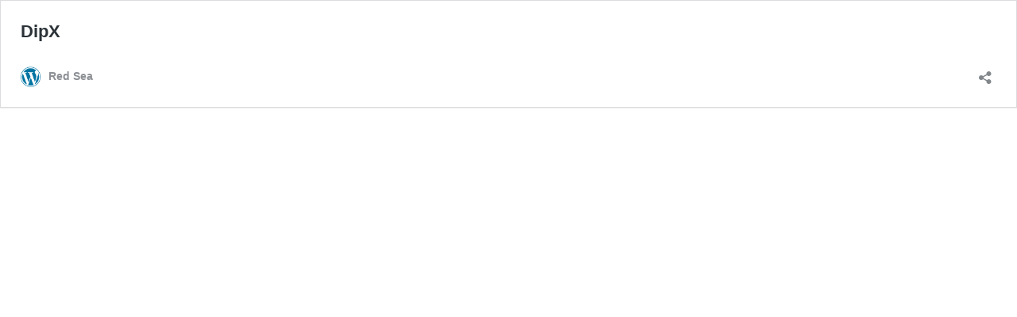

--- FILE ---
content_type: application/javascript
request_url: https://g1.redseafish.com/wp-content/themes/redsea/assets/js/independent-reviews-functions.js?ver=1.0.37
body_size: 184
content:
  
  function showContent(idSuffix) {
      let contentToAppear = document.getElementById('rsf-independent-review-content-span-'+idSuffix)
      let linkToApear = document.getElementById('rsf-independent-review-facebook-link-'+idSuffix)
      contentToAppear.classList.remove('rsf-independent-reviews-hide');
      linkToApear.classList.remove('rsf-independent-reviews-hide')
      document.getElementById('rsf-independant-review-read-more-btn-'+idSuffix).classList.add('rsf-independent-reviews-hide')
		};
  
    function toggleMenuItemVisibility() {
      console.log('execute toggleMenuItemVisibility')
      let reviews = [];
      reviews = document.querySelectorAll('.rsf-independant-review-module');
      if(reviews.length == 0){
        let reviewMenuItems = document.querySelectorAll('a');
        for (var i = 0, l = reviewMenuItems.length; i < l; i++) {
          var el = reviewMenuItems[i];
          if (el.hash === "#review-link-container") {
              let menuItemToHide = document.getElementById(el.parentNode.id);
              menuItemToHide.style.display = 'none';
              console.log('hide MenuItem:')
              console.log(menuItemToHide);
          }
      }
      }
    }

      // toggleMenuItemVisibility();

    //   function docReady(toggleMenuItemVisibility) {
    //     // see if DOM is already available
    //     if (document.readyState === "complete" || document.readyState === "interactive") {
    //         // call on next available tick
    //         setTimeout(fn, 1);
    //     } else {
    //         document.addEventListener("DOMContentLoaded", toggleMenuItemVisibility);
    //     }
    // }  
    
    document.addEventListener("DOMContentLoaded", toggleMenuItemVisibility);

